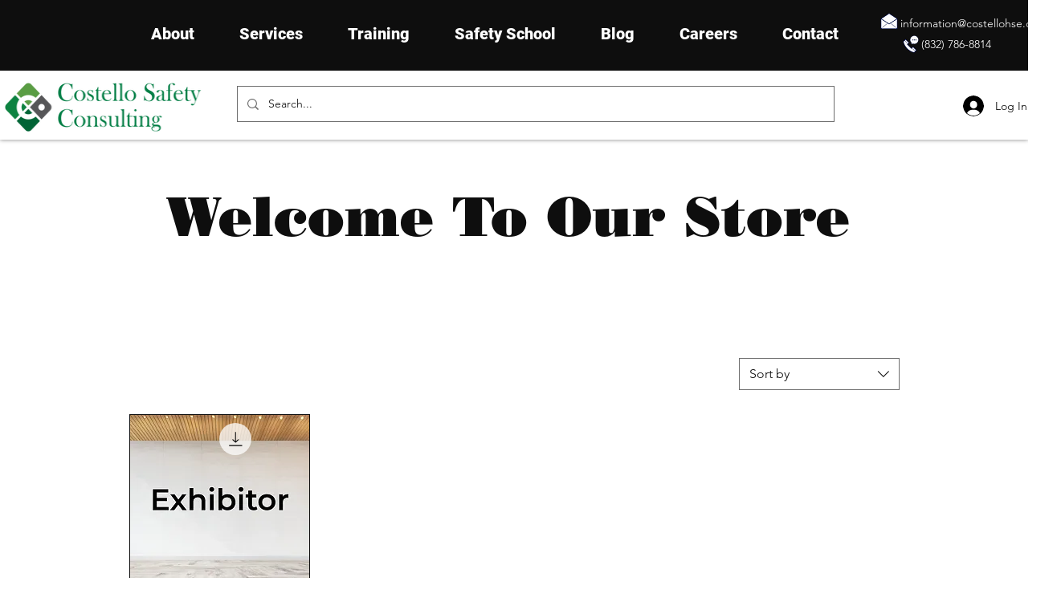

--- FILE ---
content_type: text/html; charset=utf-8
request_url: https://www.google.com/recaptcha/api2/aframe
body_size: 266
content:
<!DOCTYPE HTML><html><head><meta http-equiv="content-type" content="text/html; charset=UTF-8"></head><body><script nonce="TcNWaePFPuc8-GmiqUlyKw">/** Anti-fraud and anti-abuse applications only. See google.com/recaptcha */ try{var clients={'sodar':'https://pagead2.googlesyndication.com/pagead/sodar?'};window.addEventListener("message",function(a){try{if(a.source===window.parent){var b=JSON.parse(a.data);var c=clients[b['id']];if(c){var d=document.createElement('img');d.src=c+b['params']+'&rc='+(localStorage.getItem("rc::a")?sessionStorage.getItem("rc::b"):"");window.document.body.appendChild(d);sessionStorage.setItem("rc::e",parseInt(sessionStorage.getItem("rc::e")||0)+1);localStorage.setItem("rc::h",'1769824146903');}}}catch(b){}});window.parent.postMessage("_grecaptcha_ready", "*");}catch(b){}</script></body></html>